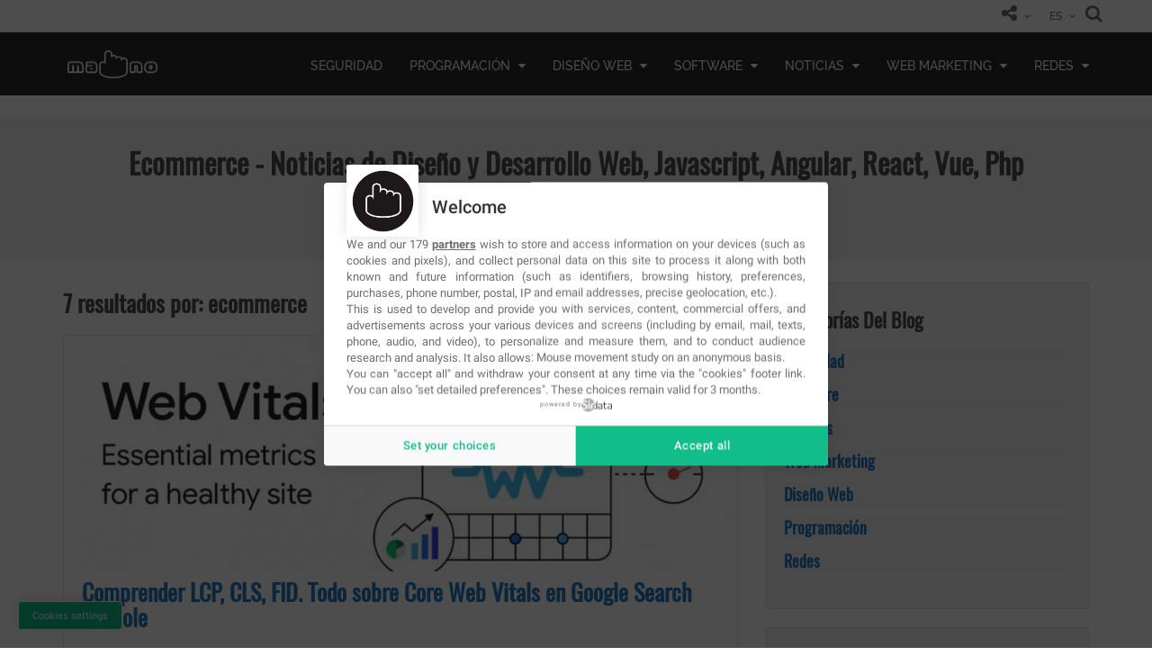

--- FILE ---
content_type: text/html; charset=UTF-8
request_url: https://www.ma-no.org/es/search/?q=ecommerce
body_size: 12745
content:
<!DOCTYPE html>
<html lang="es">
  <head>
        <script type="text/javascript" src="https://cache.consentframework.com/js/pa/36124/c/lpwEL/stub?lang=es" charset="utf-8"></script>
    <script type="text/javascript" src="https://choices.consentframework.com/js/pa/36124/c/lpwEL/cmp?lang=es" charset="utf-8" async></script>
    <meta charset="UTF-8">
    <meta http-equiv="Content-Type" content="text/html; charset=UTF-8" />
    <meta name="viewport" content="width=device-width, initial-scale=1.0">
    <title>ecommerce - Noticias de Diseño y Desarrollo Web, Javascript, Angular, React, Vue, Php | Noticias de Diseño y Desarrollo Web, Javascript, Angular, React, Vue, Php</title>
    <meta name="Description" content="ecommerce - Noticias de Diseño Web y Desarrollo Web profesional, SEO, SEM, Optimización en buscadores Diseño y Desarrollo de páginas web, posicionamiento en buscadores, marketing web, javascript, angular, react, vue, php, redes sociales "/>
    <meta name="Keywords" content="ecommerce - diseño web mallorca, agencia, desarrollo, diseño páginas web, diseño web creativo, desarrollo web mallorca, desarrollo applicaciones web, android, marketing online, , javascript, angular, react, vue, php, sistemas, posicionamiento web, tiendas online, mantenimiento web, logos, oscommerce,desarrollo php,SEO, SEM, marketing web, gestión social networks, gestión redes sociales, web app diseño web mallorca, agencia, desarrollo, diseño páginas web, diseño web creativo, desarrollo web mallorca, desarrollo applicaciones web, android, marketing online, , javascript, angular, react, vue, php, sistemas, posicionamiento web, tiendas online, mantenimiento web, logos, oscommerce,desarrollo php,SEO, SEM, marketing web, gestión social networks, gestión redes sociales, web app"/>
    <meta http-equiv="content-language" content="es"/>
            <link rel="author" href="https://www.facebook.com/ManoWeb/" />
    <link rel="publisher" href="https://www.facebook.com/ManoWeb/" />
    <link href="https://www.ma-no.org/cache/rss/rss.xml" rel='alternate' title='ma-no.org' type='application/rss+xml' />
    <link rel="search" type="application/opensearchdescription+xml" title="MA-NO Web Design and Development" href="https://www.ma-no.org/opensearch.xml">
          <link rel="canonical" href="https://www.ma-no.org/es/search/?q=ecommerce" />
            
    <script async src="https://www.googletagmanager.com/gtag/js?id=G-RT8MSC335G"></script>
<script>
  window.dataLayer = window.dataLayer || [];
  function gtag(){dataLayer.push(arguments);}
  gtag('js', new Date());

  gtag('config', 'G-RT8MSC335G');
</script>
<script async src="https://pagead2.googlesyndication.com/pagead/js/adsbygoogle.js?client=ca-pub-2600343186299122"
     crossorigin="anonymous"></script>
        <meta property="fb:app_id" content="114413718648067" />
    <meta property="og:title" content="ecommerce - Noticias de Diseño y Desarrollo Web, Javascript, Angular, React, Vue, Php" />
    <meta property="og:description" content="ecommerce - Noticias de Diseño Web y Desarrollo Web profesional, SEO, SEM, Optimización en buscadores Diseño y Desarrollo de páginas web, posicionamiento en buscadores, marketing web, javascript, angular, react, vue, php, redes sociales | Noticias de Diseño Web y Desarrollo Web profesional, SEO, SEM, Optimización en buscadores Diseño y Desarrollo de páginas web, posicionamiento en buscadores, marketing web, javascript, angular, react, vue, php, redes sociales"/>
    <meta property="og:type" content="website" />
    <meta property="og:site_name" content="MA-NO Web Design and Development" />
    <meta property="og:url" content="https://www.ma-no.org/es/search/?q=ecommerce" />
    <meta property="og:image" content="https://www.ma-no.org/assets/images/logo-wob.png" />
    <meta name="twitter:card" content="summary">
    <meta name="twitter:site" content="@manoweb">
    <meta name="twitter:title" content="ecommerce - Noticias de Diseño y Desarrollo Web, Javascript, Angular, React, Vue, Php">
    <meta name="twitter:description" content="ecommerce - Noticias de Diseño Web y Desarrollo Web profesional, SEO, SEM, Optimización en buscadores Diseño y Desarrollo de páginas web, posicionamiento en buscadores, marketing web, javascript, angular, react, vue, php, redes sociales | Noticias de Diseño Web y Desarrollo Web profesional, SEO, SEM, Optimización en buscadores Diseño y Desarrollo de páginas web, posicionamiento en buscadores, marketing web, javascript, angular, react, vue, php, redes sociales">
    <meta name="twitter:creator" content="@manoweb">
    <meta name="twitter:image" content="https://www.ma-no.org/assets/images/logo-wob.png">
    <meta name="Robots" content="index,follow" />
        <meta http-equiv="Imagetoolbar" content="no"/>
    <meta name="HandheldFriendly" content="true"/>
    <meta name="mobile-web-app-capable" content="yes" />
    <meta name="apple-mobile-web-app-capable" content="yes" />
    <meta http-equiv="X-UA-Compatible" content="IE=edge" />
    <meta name="revisit-after" content="2 days" />
    <meta name="application-name" content="MA-NO Web"/>
    <link rel="apple-touch-icon" sizes="57x57" href="/assets/favicon/apple-icon-57x57.png">
    <link rel="apple-touch-icon" sizes="60x60" href="/assets/favicon/apple-icon-60x60.png">
    <link rel="apple-touch-icon" sizes="72x72" href="/assets/favicon/apple-icon-72x72.png">
    <link rel="apple-touch-icon" sizes="76x76" href="/assets/favicon/apple-icon-76x76.png">
    <link rel="apple-touch-icon" sizes="114x114" href="/assets/favicon/apple-icon-114x114.png">
    <link rel="apple-touch-icon" sizes="120x120" href="/assets/favicon/apple-icon-120x120.png">
    <link rel="apple-touch-icon" sizes="144x144" href="/assets/favicon/apple-icon-144x144.png">
    <link rel="apple-touch-icon" sizes="152x152" href="/assets/favicon/apple-icon-152x152.png">
    <link rel="apple-touch-icon" sizes="180x180" href="/assets/favicon/apple-icon-180x180.png">
    <link rel="icon" type="image/png" sizes="192x192"  href="/assets/favicon/android-icon-192x192.png">
    <link rel="icon" type="image/png" sizes="32x32" href="/assets/favicon/favicon-32x32.png">
    <link rel="icon" type="image/png" sizes="96x96" href="/assets/favicon/favicon-96x96.png">
    <link rel="icon" type="image/png" sizes="16x16" href="/assets/favicon/favicon-16x16.png">
    <link rel="manifest" href="/manifest.json">
    <link rel="mask-icon" href="/assets/favicon/safari-pinned-tab.svg" color="#27778e">
    <link rel="shortcut icon" href="/assets/favicon/favicon.ico">
    <meta name="msapplication-TileColor" content="#ffffff">
    <meta name="msapplication-TileImage" content="/assets/favicon/ms-icon-144x144.png">
    <meta name="theme-color" content="#ffffff">
    <link rel="preconnect" href="https://csi.gstatic.com">
    <link rel="preconnect" href="https://fonts.googleapis.com">
    <link rel="preconnect" href="https://adservice.google.com">
    <link rel="preconnect" href="https://www.google-analytics.com">
    <link rel="preconnect" href="https://adservice.google.es">
    <link rel="preconnect" href="https://www.gstatic.com">
    <link rel="preconnect" href="https://tpc.googlesyndication.com">
    <link rel="preconnect" href="https://www.google.com">
    <link rel="preconnect" href="https://static.xx.fbcdn.net">
    <link rel="preconnect" href="https://www.googletagmanager.com">
    <link rel="preconnect" href="https://pagead2.googlesyndication.com">
    <link rel="preconnect" href="https://securepubads.g.doubleclick.net">
    <link rel="preconnect" href="https://googleads.g.doubleclick.net">
    <link rel="preconnect" href="https://tpc.googlesyndication.com">
    <link rel="dns-prefetch" href="https://csi.gstatic.com">
    <link rel="dns-prefetch" href="https://fonts.googleapis.com">
    <link rel="dns-prefetch" href="https://adservice.google.com">
    <link rel="dns-prefetch" href="https://www.google-analytics.com">
    <link rel="dns-prefetch" href="https://adservice.google.es">
    <link rel="dns-prefetch" href="https://www.gstatic.com">
    <link rel="dns-prefetch" href="https://tpc.googlesyndication.com">
    <link rel="dns-prefetch" href="https://www.google.com">
    <link rel="dns-prefetch" href="https://static.xx.fbcdn.net">
    <link rel="dns-prefetch" href="https://securepubads.g.doubleclick.net">
    <link rel="dns-prefetch" href="https://www.googletagmanager.com">
    <link rel="dns-prefetch" href="https://pagead2.googlesyndication.com">
    <link rel="dns-prefetch" href="https://googleads.g.doubleclick.net">
    <link rel="dns-prefetch" href="https://tpc.googlesyndication.com">

<link rel="preload" href="/assets/fonts/Raleway/Raleway-Medium.woff" as="font" type="font/woff2" crossorigin> 
<link rel="preload" href="/assets/fonts/Oswald/Oswald-Regular.woff" as="font" type="font/woff2" crossorigin> 
<link rel="preload" href="/assets/font-icons/mano-icon-set/fonts/icomoon.ttf?5qzzge" as="font" type="font/woff2" crossorigin> 
<link rel="preload" href="/assets/font-icons/font-awesome/fonts/fontawesome-webfont.woff2?v=4.7.0" as="font" type="font/woff2" crossorigin> 


<link type="text/css" rel="stylesheet" href="/min/front.css">


    <script type="text/javascript">
      if ('serviceWorker' in navigator) {
        navigator.serviceWorker.register('/sw.js?v5', {
          scope: '.'
        }).then(function (registration) {
          console.log('ServiceWorker registration successful with scope: ', registration.scope);
        }, function (err) {
          console.log('ServiceWorker registration failed: ', err);
        });
      }
    </script>
    <script>var mainLang = 'es';</script>
  
    <script type="application/ld+json">{
      "@context": "https://schema.org",
      "@graph": [{
      "@type": "WebPage",
      "@id": "https://www.ma-no.org/es/search/?q=ecommerce",
      "url": "https://www.ma-no.org/es/search/?q=ecommerce",
      "name": "ecommerce - Noticias de Diseño y Desarrollo Web, Javascript, Angular, React, Vue, Php",
      "isPartOf": {
      "@id": "http://www.ma-no.org/#website"
      },
      "about": {
      "@id": "http://www.ma-no.org/#organization"
      },
      "datePublished": "2022-07-28T15:32:54+00:00",
      "dateModified": "2024-03-12T10:21:53+00:00",
      "description": "ecommerce - Noticias de Diseño Web y Desarrollo Web profesional, SEO, SEM, Optimización en buscadores Diseño y Desarrollo de páginas web, posicionamiento en buscadores, marketing web, javascript, angular, react, vue, php, redes sociales",
      "inLanguage": "es",
      "potentialAction": [{
      "@type": "ReadAction",
      "target": ["https://www.ma-no.org/es/search/?q=ecommerce"]
      }]
      }, {
      "@type": "WebSite",
      "@id": "http://www.ma-no.org/#website",
      "url": "http://www.ma-no.org/",
      "name": "Noticias de Diseño y Desarrollo Web, Javascript, Angular, React, Vue, Php",
      "description": "Noticias de Diseño Web y Desarrollo Web profesional, SEO, SEM, Optimización en buscadores Diseño y Desarrollo de páginas web, posicionamiento en buscadores, marketing web, javascript, angular, react, vue, php, redes sociales",
      "publisher": {
      "@id": "http://www.ma-no.org/#organization"
      },
      "potentialAction": [{
      "@type": "SearchAction",
      "target": {
      "@type": "EntryPoint",
      "urlTemplate": "http://www.ma-no.org/es/search?q={search_term_string}"
      },
      "query-input": "required name=search_term_string"
      }],
      "inLanguage": "es"
      }, {
      "@type": "Organization",
      "@id": "http://www.ma-no.org/#organization",
      "name": "Noticias de Diseño y Desarrollo Web, Javascript, Angular, React, Vue, Php",
      "url": "http://www.ma-no.org/",
      "logo": {
      "@type": "ImageObject",
      "inLanguage": "es",
      "@id": "http://www.ma-no.org/#/schema/logo/image/",
      "url": "http://www.ma-no.org/assets/favicon/apple-icon-60x60.png",
      "contentUrl": "http://www.ma-no.org/assets/favicon/apple-icon-60x60.png",
      "width": 60,
      "height": 60,
      "caption": "Noticias de Diseño y Desarrollo Web, Javascript, Angular, React, Vue, Php"
      },
      "image": {
      "@id": "http://www.ma-no.org/#/schema/logo/image/"
      },
      "sameAs": ["hhttps://www.facebook.com/ManoWeb", "https://www.instagram.com/mano.web/"]
      }]
      }</script>    
  </head>
  <body id="ecommerce-noticias-de-diseno-y-desarrollo-web-javascript-angular-react-vue-php" class="ecommerce-noticias-de-diseno-y-desarrollo-web-javascript-angular-react-vue-php">
              <header id="header" >
    <div class="header_top">
    <div class="container">
      <div class="col-xs-5">
        <div class="header_left navbar-nav pull-left">
          <a href="/es/contact/" title="CP_ASK_MORE_INFO" class="hidden">
            <span><i class="icon-fnt-info txtNavBar"></i>
            </span>
          </a>
        </div>
      </div>
      <div class="col-xs-7 col-xs-12">
          <div id="search">
            <button type="button" class="close">×</button>
            <form action="/es/search/" method="GET">
              <input type="search" value="" name="q" placeholder="type keyword(s) here" />
              <input type="submit" class="btn btnSearch" value="Search">
            </form>
          </div>
        <div class="header_right pull-right">
          <ul class="nav navbar-nav navbar-right">
            <li>
              <span class="login-register">
                                  <a href="/es/login" class="hidden">  
                                          <i class="icon-user txtNavBar"></i>
                     
                    <span class="login-text">CP_LOGIN</span>
                  </a>
                                                  </span>
            </li>
            <li class="manoshare">
              <div class="dropdown">
                <span>
                  <i class="icon-share-alt txtNavBar"></i>
                </span>
                <ul>
                  <li>
                    <a target="_blank" href="https://twitter.com/manoweb" title="Twitter Ma-No Web" rel="nofollow">
                      <i class="fa fa-twitter color-twitter"></i>
                    </a> 
                  </li>
                  <li>
                    <a target="_blank" href="https://www.facebook.com/ManoWeb" title="Facebook Ma-No Web" rel="nofollow">
                      <i class="fa fa-facebook color-facebook"></i>
                    </a> 
                  </li>
                  <li>
                    <a target="_blank" href="https://www.instagram.com/mano.web/" title="Instagram Ma-No Web" rel="nofollow">
                      <i class="fa fa-instagram color-facebook"></i>
                    </a> 
                  </li>
                  <li>
                    <a target="_blank" href="https://www.linkedin.com/company/mano-web/" title="Linkedin Ma-No Web" rel="nofollow">
                      <i class="fa fa-linkedin color-linkedin"></i>
                    </a>
                  </li>
                </ul>
              </div>
            </li>

            <li>
              <div class="dropdown language">
                <span>
				  ES                </span>
                
<ul id="langMenu">
    <li><a href="/en/" title="en">
    EN    </a></li>
    <li><a href="/es/" title="es">
    ES    </a></li>
    <li><a href="/it/" title="it">
    IT    </a></li>
  </ul>
              </div>
            </li>
            <li class="manosearch">
              <span>
                <a href="#search">
                  <i class="icon-search txtNavBar"></i>
                </a>
              </span>
            </li>
          </ul>

          <div id="miniCartMsg" class="fntCart hidden">
                      </div>

        </div>
      </div>
    </div>
  </div>
  <div class="header_mobile" id="header_content">
    <div class="container">
      <div class="header_logo">
        <a class="navbar-brand logo" href="/es/" title=" Noticias de Diseño y Desarrollo Web, Javascript, Angular, React, Vue, Php" alt=" Noticias de Diseño y Desarrollo Web, Javascript, Angular, React, Vue, Php">
          <img src="/assets/images/main-logo.png" title=" Noticias de Diseño y Desarrollo Web, Javascript, Angular, React, Vue, Php" alt=" Noticias de Diseño y Desarrollo Web, Javascript, Angular, React, Vue, Php" />
        </a>
      </div>
      
<nav  class="header_menu" role="navigation" itemscope itemtype="http://www.schema.org/SiteNavigationElement">
  <ul class="menu">
                <li itemprop="name" class="seguridad">
          <a itemprop="url" href="/es/seguridad"
             title="Seguridad" class="menuVoice ">
               Seguridad                      </a>
                    </li>
                <li itemprop="name" class="programacion">
          <a itemprop="url" href="/es/programacion"
             title="Programación" class="menuVoice  parent">
               Programación                          <span class="fa fa-caret-down"></span>
                    </a>
                        <ul class="sub-menu">
                              <li itemprop="name" class="php"> <a itemprop="url" href="/es/programacion/php" title="Php" class="menuVoice ">
                    Php                                      </a>
                                    </li>
                            <li itemprop="name" class="javascript"> <a itemprop="url" href="/es/programacion/javascript" title="Javascript" class="menuVoice ">
                    Javascript                                      </a>
                                    </li>
                            <li itemprop="name" class="java"> <a itemprop="url" href="/es/programacion/java" title="Java" class="menuVoice ">
                    Java                                      </a>
                                    </li>
                            <li itemprop="name" class="microcontroladores"> <a itemprop="url" href="/es/programacion/microcontroladores" title="Microcontroladores" class="menuVoice ">
                    Microcontroladores                                      </a>
                                    </li>
                        </ul>
                </li>
                <li itemprop="name" class="diseno-web">
          <a itemprop="url" href="/es/diseno-web"
             title="Diseño Web" class="menuVoice  parent">
               Diseño Web                          <span class="fa fa-caret-down"></span>
                    </a>
                        <ul class="sub-menu">
                              <li itemprop="name" class="css"> <a itemprop="url" href="/es/diseno-web/css" title="CSS" class="menuVoice ">
                    CSS                                      </a>
                                    </li>
                            <li itemprop="name" class="diseno-ui-ux"> <a itemprop="url" href="/es/diseno-web/diseno-ui-ux" title="Diseño UI/UX" class="menuVoice ">
                    Diseño UI/UX                                      </a>
                                    </li>
                        </ul>
                </li>
                <li itemprop="name" class="software">
          <a itemprop="url" href="/es/software"
             title="Software" class="menuVoice  parent">
               Software                          <span class="fa fa-caret-down"></span>
                    </a>
                        <ul class="sub-menu">
                              <li itemprop="name" class="sistemas-operativos"> <a itemprop="url" href="/es/software/sistemas-operativos" title="Sistemas operativos" class="menuVoice ">
                    Sistemas operativos                                      </a>
                                    </li>
                            <li itemprop="name" class="multimedia"> <a itemprop="url" href="/es/software/multimedia" title="Multimedia" class="menuVoice ">
                    Multimedia                                      </a>
                                    </li>
                            <li itemprop="name" class="desarollo"> <a itemprop="url" href="/es/software/desarollo" title="Desarollo" class="menuVoice ">
                    Desarollo                                      </a>
                                    </li>
                        </ul>
                </li>
                <li itemprop="name" class="noticias">
          <a itemprop="url" href="/es/noticias"
             title="Noticias" class="menuVoice  parent">
               Noticias                          <span class="fa fa-caret-down"></span>
                    </a>
                        <ul class="sub-menu">
                              <li itemprop="name" class="videojuegos"> <a itemprop="url" href="/es/noticias/videojuegos" title="Videojuegos" class="menuVoice ">
                    Videojuegos                                      </a>
                                    </li>
                            <li itemprop="name" class="tecnologias"> <a itemprop="url" href="/es/noticias/tecnologias" title="Tecnologías" class="menuVoice ">
                    Tecnologías                                      </a>
                                    </li>
                            <li itemprop="name" class="mobile"> <a itemprop="url" href="/es/noticias/mobile" title="Mobile" class="menuVoice ">
                    Mobile                                      </a>
                                    </li>
                            <li itemprop="name" class="startups"> <a itemprop="url" href="/es/noticias/startups" title="Startups" class="menuVoice ">
                    Startups                                      </a>
                                    </li>
                        </ul>
                </li>
                <li itemprop="name" class="web-marketing">
          <a itemprop="url" href="/es/web-marketing"
             title="Web Marketing" class="menuVoice  parent">
               Web Marketing                          <span class="fa fa-caret-down"></span>
                    </a>
                        <ul class="sub-menu">
                              <li itemprop="name" class="social-media"> <a itemprop="url" href="/es/web-marketing/social-media" title="Social Networks" class="menuVoice ">
                    Social Networks                                      </a>
                                    </li>
                            <li itemprop="name" class="seo-sem"> <a itemprop="url" href="/es/web-marketing/seo-sem" title="SEO &amp; SEM" class="menuVoice ">
                    SEO &amp; SEM                                      </a>
                                    </li>
                        </ul>
                </li>
                <li itemprop="name" class="redes">
          <a itemprop="url" href="/es/redes"
             title="Redes" class="menuVoice  parent">
               Redes                          <span class="fa fa-caret-down"></span>
                    </a>
                        <ul class="sub-menu">
                              <li itemprop="name" class="bases-de-datos"> <a itemprop="url" href="/es/redes/bases-de-datos" title="Bases de Datos" class="menuVoice ">
                    Bases de Datos                                      </a>
                                    </li>
                            <li itemprop="name" class="servers"> <a itemprop="url" href="/es/redes/servers" title="Servers" class="menuVoice ">
                    Servers                                      </a>
                                    </li>
                            <li itemprop="name" class="microservicios"> <a itemprop="url" href="/es/redes/microservicios" title="Microservicios" class="menuVoice ">
                    Microservicios                                      </a>
                                    </li>
                        </ul>
                </li>
          </ul>
</nav>
      <span class="menu-bars"> <span></span> </span>
    </div>
  </div>
</header>
  <div class="upperSpace"></div>

      
    <section class="header-title header-animation mb2">
      <div class="container-fluid">
        <h1 class="heading text-center">
          Ecommerce - Noticias de Diseño y Desarrollo Web, Javascript, Angular, React, Vue, Php        </h1>
        <div class="text-center">
          
  <div class="breadcrumb">
    <ol itemscope itemtype="http://schema.org/BreadcrumbList" id="breadcrumb" class="breadcrumb">
            <li itemprop="itemListElement" itemscope itemtype="http://schema.org/ListItem">
        <a href="/es" itemprop="item">
         <meta itemprop="name" content="Home" />
         <span><i class="fa fa-home" aria-hidden="true"></i></span>
        </a>
        <meta itemprop="position" content="1" />
      </li>
                 <li itemprop="itemListElement" itemscope itemtype="http://schema.org/ListItem">
            <a href="/es/search" itemprop="item" title="search">
             <span itemprop="name">
          Search          </span>
          <meta itemprop="position" content="2" />
            </a> 
          </li>
                  </ol>
  </div>

        </div>
      </div>
    </section>

<div class="container bgWhite hasShadow mb3" id="render-container">
    <main class="col-md-8">



         <h2 class="sep_bg">7 resultados por: ecommerce</h2>
  <div class="blog_post media">
  <div class="col-md-12 pdl0 pdr0">
	  	<a href="/es/web-marketing/seo-sem/comprender-lcp-cls-fid-todo-sobre-core-web-vitals-en-google-search-console" title="Comprender LCP, CLS, FID. Todo sobre Core Web Vitals en Google Search Console">
  	  <img itemprop="url" class="img-responsive" src="/cache/galleries/contents-2119/860-300/core-web-vitals-impjpg.webp" alt="Comprender LCP, CLS, FID. Todo sobre Core Web Vitals en Google Search Console" loading="lazy" width="860" height="300" /></a>
	    </div>
  <div class="col-md-12">
    <h2 itemprop="headline"> <a href="/es/web-marketing/seo-sem/comprender-lcp-cls-fid-todo-sobre-core-web-vitals-en-google-search-console" title="Comprender LCP, CLS, FID. Todo sobre Core Web Vitals en Google Search Console"> Comprender LCP, CLS, FID. Todo sobre Core Web Vitals en Google Search Console</a> </h2>
	    <p>
	      </p>
	    <div class="media-info">
      <p><span class="icon-folder"></span> Category : <span>
		    		  <a href="/es/web-marketing/seo-sem" title="SEO &amp; SEM">
			  Seo &amp; sem  		  </a>
			        </span>&nbsp;
		        <i class="icon-calendar" aria-hidden="true"></i> 
        <span><b>
			26-06-2023          </b></span> &nbsp; <i class="icon-user2" aria-hidden="true"></i> <span>
          by 
          <a href="/es/search/?q=LauraC"  title="LauraC"><b>
			              </b></a> 
        </span> 
        <span class="postTag">
		          </span> 
      </p>
    </div>
		  </div>
</div><div class="blog_post media">
  <div class="col-md-12 pdl0 pdr0">
	  	<a href="/es/web-marketing/iquest-cual-es-el-futuro-del-comercio-electronico-10-puntos-de-vista-sobre-la-evolucion-de-una-industria" title="¿Cuál es el futuro del comercio electrónico? 10 Puntos de vista sobre la evolución de una industria ">
  	  <img itemprop="url" class="img-responsive" src="/cache/galleries/contents-1928/860-300/online-marketing-strategies-for-your-ecommerce-impjpg.webp" alt="¿Cuál es el futuro del comercio electrónico? 10 Puntos de vista sobre la evolución de una industria " loading="lazy" width="860" height="300" /></a>
	    </div>
  <div class="col-md-12">
    <h2 itemprop="headline"> <a href="/es/web-marketing/iquest-cual-es-el-futuro-del-comercio-electronico-10-puntos-de-vista-sobre-la-evolucion-de-una-industria" title="¿Cuál es el futuro del comercio electrónico? 10 Puntos de vista sobre la evolución de una industria "> ¿Cuál es el futuro del comercio electrónico? 10 Puntos de vista sobre la evolución de una industria </a> </h2>
	    <p>
	      </p>
	    <div class="media-info">
      <p><span class="icon-folder"></span> Category : <span>
		    		  <a href="/es/web-marketing" title="Web Marketing">
			  Web marketing  		  </a>
			        </span>&nbsp;
		        <i class="icon-calendar" aria-hidden="true"></i> 
        <span><b>
			02-05-2020          </b></span> &nbsp; <i class="icon-user2" aria-hidden="true"></i> <span>
          by 
          <a href="/es/search/?q=silvia.mazzetta@gmail.com"  title="silvia.mazzetta@gmail.com"><b>
			  Silvia Mazzetta            </b></a> 
        </span> 
        <span class="postTag">
		          </span> 
      </p>
    </div>
		  </div>
</div><div class="blog_post media">
  <div class="col-md-12 pdl0 pdr0">
	  	<a href="/es/software/las-10-mejores-soluciones-para-tu-e-commerce" title="Las 10 mejores soluciones para tu e-commerce">
  	  <img itemprop="url" class="img-responsive" src="/cache/galleries/contents-1112/860-300/best-ecommerce-impjpg.webp" alt="Las 10 mejores soluciones para tu e-commerce" loading="lazy" width="860" height="300" /></a>
	    </div>
  <div class="col-md-12">
    <h2 itemprop="headline"> <a href="/es/software/las-10-mejores-soluciones-para-tu-e-commerce" title="Las 10 mejores soluciones para tu e-commerce"> Las 10 mejores soluciones para tu e-commerce</a> </h2>
	    <p>
	      </p>
	    <div class="media-info">
      <p><span class="icon-folder"></span> Category : <span>
		    		  <a href="/es/software" title="Software">
			  Software  		  </a>
			        </span>&nbsp;
		        <i class="icon-calendar" aria-hidden="true"></i> 
        <span><b>
			16-05-2024          </b></span> &nbsp; <i class="icon-user2" aria-hidden="true"></i> <span>
          by 
          <a href="/es/search/?q=admin"  title="admin"><b>
			  Janeth Kent            </b></a> 
        </span> 
        <span class="postTag">
		          </span> 
      </p>
    </div>
		  </div>
</div><div class="blog_post media">
  <div class="col-md-12 pdl0 pdr0">
			<a href="/es/diseno-web/90-temas-gratis-de-wordpress-para-descargar" title="90 temas gratis de wordpress para descargar"><img alt="90 temas gratis de wordpress para descargar"  src="/assets/images/blank.gif" data-src="https://media.ma-no.org/img/860-300/admin-imagesWP.jpg" class="img-responsive" /></a>
	    </div>
  <div class="col-md-12">
    <h2 itemprop="headline"> <a href="/es/diseno-web/90-temas-gratis-de-wordpress-para-descargar" title="90 temas gratis de wordpress para descargar"> 90 temas gratis de wordpress para descargar</a> </h2>
	    <p>
	      </p>
	    <div class="media-info">
      <p><span class="icon-folder"></span> Category : <span>
		    		  <a href="/es/diseno-web" title="Diseño Web">
			  Diseño web  		  </a>
			        </span>&nbsp;
		        <i class="icon-calendar" aria-hidden="true"></i> 
        <span><b>
			28-06-2013          </b></span> &nbsp; <i class="icon-user2" aria-hidden="true"></i> <span>
          by 
          <a href="/es/search/?q=admin"  title="admin"><b>
			  Janeth Kent            </b></a> 
        </span> 
        <span class="postTag">
		          </span> 
      </p>
    </div>
		  </div>
</div><div class="blog_post media">
  <div class="col-md-12 pdl0 pdr0">
			<a href="/es/noticias/el-laquo-e-commerce-raquo-en-espana-retos-exitos-y-oportunidades" title="El «e-commerce» en España: retos, éxitos y oportunidades"><img alt="El «e-commerce» en España: retos, éxitos y oportunidades"  src="/assets/images/blank.gif" data-src="https://media.ma-no.org/img/860-300/admin-e-commerce.jpg" class="img-responsive" /></a>
	    </div>
  <div class="col-md-12">
    <h2 itemprop="headline"> <a href="/es/noticias/el-laquo-e-commerce-raquo-en-espana-retos-exitos-y-oportunidades" title="El «e-commerce» en España: retos, éxitos y oportunidades"> El «e-commerce» en España: retos, éxitos y oportunidades</a> </h2>
	    <p>
	      </p>
	    <div class="media-info">
      <p><span class="icon-folder"></span> Category : <span>
		    		  <a href="/es/noticias" title="Noticias">
			  Noticias  		  </a>
			        </span>&nbsp;
		        <i class="icon-calendar" aria-hidden="true"></i> 
        <span><b>
			24-04-2013          </b></span> &nbsp; <i class="icon-user2" aria-hidden="true"></i> <span>
          by 
          <a href="/es/search/?q=admin"  title="admin"><b>
			  Janeth Kent            </b></a> 
        </span> 
        <span class="postTag">
		          </span> 
      </p>
    </div>
		  </div>
</div><div class="blog_post media">
  <div class="col-md-12 pdl0 pdr0">
			<a href="/es/web-marketing/caracteristicas-que-debe-tener-tu-plataforma-para-crear-tu-tienda-online-o-ecommerce" title="Caracteristicas que debe tener tu plataforma para crear tu tienda online o ecommerce"><img alt="Caracteristicas que debe tener tu plataforma para crear tu tienda online o ecommerce"  src="/assets/images/blank.gif" data-src="https://media.ma-no.org/img/860-300/admin-image.jpg" class="img-responsive" /></a>
	    </div>
  <div class="col-md-12">
    <h2 itemprop="headline"> <a href="/es/web-marketing/caracteristicas-que-debe-tener-tu-plataforma-para-crear-tu-tienda-online-o-ecommerce" title="Caracteristicas que debe tener tu plataforma para crear tu tienda online o ecommerce"> Caracteristicas que debe tener tu plataforma para crear tu tienda online o ecommerce</a> </h2>
	    <p>
	      </p>
	    <div class="media-info">
      <p><span class="icon-folder"></span> Category : <span>
		    		  <a href="/es/web-marketing" title="Web Marketing">
			  Web marketing  		  </a>
			        </span>&nbsp;
		        <i class="icon-calendar" aria-hidden="true"></i> 
        <span><b>
			11-04-2013          </b></span> &nbsp; <i class="icon-user2" aria-hidden="true"></i> <span>
          by 
          <a href="/es/search/?q=admin"  title="admin"><b>
			  Janeth Kent            </b></a> 
        </span> 
        <span class="postTag">
		          </span> 
      </p>
    </div>
		  </div>
</div><div class="blog_post media">
  <div class="col-md-12 pdl0 pdr0">
	  	<a href="/es/web-marketing/el-marketing-online-para-tu-ecommerce" title="El Marketing Online para tu Ecommerce">
  	  <img itemprop="url" class="img-responsive" src="/cache/galleries/contents-690/860-300/online-marketing-strategies-for-your-ecommerce-impjpg.webp" alt="El Marketing Online para tu Ecommerce" loading="lazy" width="860" height="300" /></a>
	    </div>
  <div class="col-md-12">
    <h2 itemprop="headline"> <a href="/es/web-marketing/el-marketing-online-para-tu-ecommerce" title="El Marketing Online para tu Ecommerce"> El Marketing Online para tu Ecommerce</a> </h2>
	    <p>
	      </p>
	    <div class="media-info">
      <p><span class="icon-folder"></span> Category : <span>
		    		  <a href="/es/web-marketing" title="Web Marketing">
			  Web marketing  		  </a>
			        </span>&nbsp;
		        <i class="icon-calendar" aria-hidden="true"></i> 
        <span><b>
			23-06-2023          </b></span> &nbsp; <i class="icon-user2" aria-hidden="true"></i> <span>
          by 
          <a href="/es/search/?q=admin"  title="admin"><b>
			  Janeth Kent            </b></a> 
        </span> 
        <span class="postTag">
		          </span> 
      </p>
    </div>
		  </div>
</div>         

      
      
        </main>
  
<aside class="col-md-4 col-sm-12">
    
<div class="well">
  <h3 class="sep_bg">
    Categorías Del Blog  </h3>
  <ul class="nav nav-pills nav-stacked">
 
    <li>
      <a href="/es/seguridad" title="Seguridad -   ">
    Seguridad      </a>
    </li>
       
    <li>
      <a href="/es/software" title="Software -   ">
    Software      </a>
    </li>
       
    <li>
      <a href="/es/noticias" title="Noticias -   ">
    Noticias      </a>
    </li>
       
    <li>
      <a href="/es/web-marketing" title="Web Marketing -   ">
    Web Marketing      </a>
    </li>
       
    <li>
      <a href="/es/diseno-web" title="Diseño Web -   ">
    Diseño Web      </a>
    </li>
       
    <li>
      <a href="/es/programacion" title="Programación -   ">
    Programación      </a>
    </li>
       
    <li>
      <a href="/es/redes" title="Redes -   ">
    Redes      </a>
    </li>
      </ul>

  

</div>
<div class="well">
  <h2 class="sep_bg"> Newsletter </h2>
  <form class="form-inline" action="https://feedburner.google.com/fb/a/mailverify" method="post" target="popupwindow" onsubmit="window.open('https://feedburner.google.com/fb/a/mailverify?uri=ma-no', 'popupwindow', 'scrollbars=yes,width=550,height=520');return true">
    <div class="form-group">
      <input type="text" name="email"  class="form-control" placeholder="Enter your email address"/>
      <input type="hidden" value="ma-no" name="uri"/>
      <input type="hidden" name="loc" value="en_US"/>
      <input type="submit" value="Subscribe" class="mt2 btn btn-info"/>
    </div>
    <div class="col-md-12 checkbox">
      <label>
        <input type="checkbox" name="acceptance" id="acceptance" value="1">
        he leído y acepto        <a href="/es/politica-de-privacidad" title="Politica de Privacidad" target="_blank">
        política de privacidad        </a>
        y        <a href="/es/aviso-legal" title="Aviso Legal">
        aviso legal        </a> </label>
    </div>
    <div class="col-md-12 checkbox">
      <label>
        <input type="checkbox" name="acceptance" id="acceptance" value="1">
        Usted acepta que Ma-No Web Design and Development pueda recopilar, utilizar el e-mail que ha proporcionado en este formulario, para proporcionar el material que usted ha aceptado recibir, de conformidad con nuestra política de protección de datos y de FeedBurner, nuestro proveedor.      </label>
    </div>
  </form>
  <div class="clearfix"></div>
</div>
<div class="wellAdv text-center">
 <!-- getAdvRColHi -->
      <ins class="adsbygoogle"
      style="display:block"
      data-ad-client="ca-pub-2600343186299122"
      data-ad-slot="9548319294"
      data-ad-format="auto"
      data-full-width-responsive="true"></ins><script>
      (adsbygoogle = window.adsbygoogle || []).push({});
      </script>
      <div class="clearfix"></div>
</div>
<div class="well">
  <h2 class="sep_bg">
      Últimas noticias publicadas      </h2>
  
<div class="blog_post media">
  <div class="col-md-12 pdl0 pdr0">
    
       <a href="/es/noticias/la-ingenieria-de-software-frente-a-su-encrucijada-velocidad-automatizacion-y-el-retorno-del-juicio-humano" title="La Ingeniería de Software frente a su Encrucijada: Velocidad, Automatización y el Retorno del Juicio Humano"> <img itemprop="url" class="img-responsive" loading="lazy"  width="860" height="300" src="/cache/galleries/contents-2339/860-300/la-ingenieria-de-software-ante-un-nuevo-giro-rapiez-automatizacion-y-el-valor-del-criterio-humano-impjpg.webp" alt="La Ingeniería de Software frente a su Encrucijada: Velocidad, Automatización y el Retorno del Juicio Humano -   " > </a>
        
    
    
    
    
  </div>
  <div class="col-md-12 pdl0 pdr0">
    <h4> <a href="/es/noticias/la-ingenieria-de-software-frente-a-su-encrucijada-velocidad-automatizacion-y-el-retorno-del-juicio-humano" title="La Ingeniería de Software frente a su Encrucijada: Velocidad, Automatización y el Retorno del Juicio Humano"> La Ingeniería de Software frente a su Encrucijada: Velocidad, Automatización y el Retorno del Juicio Humano</a> </h4>
    <p>
      La irrupción de la IA generativa en el desarrollo de software no es una simple evolución de herramientas: es un cambio de escala. Por primera vez en la historia de&hellip;    </p>
      </div>
</div>

<div class="blog_post media">
  <div class="col-md-12 pdl0 pdr0">
    
       <a href="/es/seguridad/google-dorks-como-encontrar-datos-interesantes-y-buscar-como-un-hacker" title="Google Dorks Como Encontrar Datos Interesantes y Buscar Como Un Hacker"> <img itemprop="url" class="img-responsive" loading="lazy"  width="860" height="300" src="/cache/galleries/contents-2038/860-300/google-76517_1280-imppng.webp" alt="Google Dorks Como Encontrar Datos Interesantes y Buscar Como Un Hacker -   " > </a>
        
    
    
    
    
  </div>
  <div class="col-md-12 pdl0 pdr0">
    <h4> <a href="/es/seguridad/google-dorks-como-encontrar-datos-interesantes-y-buscar-como-un-hacker" title="Google Dorks Como Encontrar Datos Interesantes y Buscar Como Un Hacker"> Google Dorks Como Encontrar Datos Interesantes y Buscar Como Un Hacker</a> </h4>
    <p>
      &iquest;Van juntas las palabras Google y Hacking? Bueno, si usted pens&oacute; que vamos a aprender c&oacute;mo utilizar el hack en Google, usted podr&iacute;a estar equivocado.
Pero podemos Usar el motor de&hellip;    </p>
      </div>
</div>

<div class="blog_post media">
  <div class="col-md-12 pdl0 pdr0">
    
       <a href="/es/noticias/european-accessibility-act-obligacion-para-plataformas-web" title="El European Accessibility Act (EAA): Una Obligación Inminente para las Plataformas Web"> <img itemprop="url" class="img-responsive" loading="lazy"  width="860" height="300" src="/cache/galleries/contents-2338/860-300/european-accessibility-act-2025-featured-blog-image-png-3072×1608-07-04-2025_12_38_pm-imppng.webp" alt="El European Accessibility Act (EAA): Una Obligación Inminente para las Plataformas Web -   " > </a>
        
    
    
    
    
  </div>
  <div class="col-md-12 pdl0 pdr0">
    <h4> <a href="/es/noticias/european-accessibility-act-obligacion-para-plataformas-web" title="El European Accessibility Act (EAA): Una Obligación Inminente para las Plataformas Web"> El European Accessibility Act (EAA): Una Obligación Inminente para las Plataformas Web</a> </h4>
    <p>
      El European Accessibility Act (EAA), oficialmente conocido como la Directiva (UE) 2019/882, es una legislación clave que busca garantizar la accesibilidad de productos y servicios digitales para todas las personas&hellip;    </p>
      </div>
</div>

<div class="blog_post media">
  <div class="col-md-12 pdl0 pdr0">
    
       <a href="/es/noticias/migracion-de-google-recaptcha-a-google-cloud" title="Migración de Google reCAPTCHA a Google Cloud"> <img itemprop="url" class="img-responsive" loading="lazy"  width="860" height="300" src="/cache/galleries/contents-2337/860-300/recaptcha-imppng.webp" alt="Migración de Google reCAPTCHA a Google Cloud -   " > </a>
        
    
    
    
    
  </div>
  <div class="col-md-12 pdl0 pdr0">
    <h4> <a href="/es/noticias/migracion-de-google-recaptcha-a-google-cloud" title="Migración de Google reCAPTCHA a Google Cloud"> Migración de Google reCAPTCHA a Google Cloud</a> </h4>
    <p>
      Si utilizas&nbsp;Google reCAPTCHA&nbsp;para proteger tu sitio web del spam y el abuso, debes saber que Google ha anunciado la migración de este servicio a&nbsp;Google Cloud. Para evitar interrupciones en la&hellip;    </p>
      </div>
</div>

<div class="blog_post media">
  <div class="col-md-12 pdl0 pdr0">
    
       <a href="/es/web-marketing/seo-sem/seo-para-aparecer-en-mundo" title="SEO: Para aparecer en mundo"> <img itemprop="url" class="img-responsive" loading="lazy"  width="860" height="300" src="/cache/galleries/contents-2336/860-300/seo_google-imppng.webp" alt="SEO: Para aparecer en mundo -   " > </a>
        
    
    
    
    
  </div>
  <div class="col-md-12 pdl0 pdr0">
    <h4> <a href="/es/web-marketing/seo-sem/seo-para-aparecer-en-mundo" title="SEO: Para aparecer en mundo"> SEO: Para aparecer en mundo</a> </h4>
    <p>
      El SEO (Search Engine Optimization) es el conjunto de t&eacute;cnicas y estrategias utilizadas para mejorar la visibilidad de un sitio web en los motores de b&uacute;squeda como Google.&nbsp;

1.&iquest;Qu&eacute; es el&hellip;    </p>
      </div>
</div>

<div class="blog_post media">
  <div class="col-md-12 pdl0 pdr0">
    
       <a href="/es/software/guia-completa-como-instalar-deepseek-en-tu-servidor-local-con-hardware-economico" title="Guía Completa: Cómo Instalar Deepseek en tu Servidor Local con Hardware Económico"> <img itemprop="url" class="img-responsive" loading="lazy"  width="860" height="300" src="/cache/galleries/contents-2335/860-300/deepseek-impjpg.webp" alt="Guía Completa: Cómo Instalar Deepseek en tu Servidor Local con Hardware Económico -   " > </a>
        
    
    
    
    
  </div>
  <div class="col-md-12 pdl0 pdr0">
    <h4> <a href="/es/software/guia-completa-como-instalar-deepseek-en-tu-servidor-local-con-hardware-economico" title="Guía Completa: Cómo Instalar Deepseek en tu Servidor Local con Hardware Económico"> Guía Completa: Cómo Instalar Deepseek en tu Servidor Local con Hardware Económico</a> </h4>
    <p>
      En esta gu&iacute;a, aprender&aacute;s c&oacute;mo configurar y ejecutar Deepseek en tu propio servidor local utilizando hardware accesible. Deepseek es un modelo de lenguaje de c&oacute;digo abierto que puede ejecutarse localmente,&hellip;    </p>
      </div>
</div>

<div class="blog_post media">
  <div class="col-md-12 pdl0 pdr0">
    
       <a href="/es/programacion/php/guia-para-enviar-facturas-electronicas-a-agencia-tributaria-espanola-con-php" title="Guía para enviar Facturas Electrónicas a Agencia Tributaria Española con PHP"> <img itemprop="url" class="img-responsive" loading="lazy"  width="860" height="300" src="/cache/galleries/contents-2334/860-300/php-aeat-impjpg.webp" alt="Guía para enviar Facturas Electrónicas a Agencia Tributaria Española con PHP -   " > </a>
        
    
    
    
    
  </div>
  <div class="col-md-12 pdl0 pdr0">
    <h4> <a href="/es/programacion/php/guia-para-enviar-facturas-electronicas-a-agencia-tributaria-espanola-con-php" title="Guía para enviar Facturas Electrónicas a Agencia Tributaria Española con PHP"> Guía para enviar Facturas Electrónicas a Agencia Tributaria Española con PHP</a> </h4>
    <p>
      En este artículo, te explicaremos paso a paso cómo comunicarte con el servicio XML de Hacienda Española para enviar facturas electrónicas utilizando PHP. Este enfoque es ideal para empresas o&hellip;    </p>
      </div>
</div>

<div class="blog_post media">
  <div class="col-md-12 pdl0 pdr0">
    
       <a href="/es/programacion/microcontroladores/control-de-nivel-maximo-de-agua-con-arduino-uno-r3" title="Control de nivel maximo de agua con Arduino Uno R3"> <img itemprop="url" class="img-responsive" loading="lazy"  width="860" height="300" src="/cache/galleries/contents-2331/860-300/water-sensor-analog_bb-impjpg.webp" alt="Control de nivel maximo de agua con Arduino Uno R3 -   " > </a>
        
    
    
    
    
  </div>
  <div class="col-md-12 pdl0 pdr0">
    <h4> <a href="/es/programacion/microcontroladores/control-de-nivel-maximo-de-agua-con-arduino-uno-r3" title="Control de nivel maximo de agua con Arduino Uno R3"> Control de nivel maximo de agua con Arduino Uno R3</a> </h4>
    <p>
      

El uso de sensores con Arduino es una excelente manera de construir proyectos útiles y educativos. En este artículo, exploraremos cómo conectar un detector de agua a un Arduino y&hellip;    </p>
      </div>
</div>

<div class="blog_post media">
  <div class="col-md-12 pdl0 pdr0">
    
       <a href="/es/como-configurar-php-en-caddy-server" title="Cómo configurar PHP en Caddy Server "> <img itemprop="url" class="img-responsive" loading="lazy"  width="860" height="300" src="/cache/galleries/contents-2332/860-300/caddy-with-php-impjpg.webp" alt="Cómo configurar PHP en Caddy Server  -   " > </a>
        
    
    
    
    
  </div>
  <div class="col-md-12 pdl0 pdr0">
    <h4> <a href="/es/como-configurar-php-en-caddy-server" title="Cómo configurar PHP en Caddy Server "> Cómo configurar PHP en Caddy Server </a> </h4>
    <p>
      Caddy Server es una plataforma de servidor web modular y moderna que soporta certificados HTTPS automáticos, QUIC y HTTP/2, compresión Zstd y Brotli, y varias características modernas, así como características&hellip;    </p>
      </div>
</div>

<div class="blog_post media">
  <div class="col-md-12 pdl0 pdr0">
    
       <a href="/es/redes/servers/como-instalar-caddy-web-server-con-php-fpm-en-ubuntu" title="Cómo instalar Caddy Web Server con PHP-FPM en Ubuntu"> <img itemprop="url" class="img-responsive" loading="lazy"  width="860" height="300" src="/cache/galleries/contents-1852/860-300/caddy-impjpg.webp" alt="Cómo instalar Caddy Web Server con PHP-FPM en Ubuntu -   " > </a>
        
    
    
    
    
  </div>
  <div class="col-md-12 pdl0 pdr0">
    <h4> <a href="/es/redes/servers/como-instalar-caddy-web-server-con-php-fpm-en-ubuntu" title="Cómo instalar Caddy Web Server con PHP-FPM en Ubuntu"> Cómo instalar Caddy Web Server con PHP-FPM en Ubuntu</a> </h4>
    <p>
      El Caddy o Caddy web server es un servidor web de c&oacute;digo abierto habilitado para HTTP/2 escrito en Go. Caddy puede funcionar en varios sistemas, incluyendo los que funcionan con&hellip;    </p>
      </div>
</div>

<div class="blog_post media">
  <div class="col-md-12 pdl0 pdr0">
    
       <a href="/es/programacion/php/novedades-de-php-8-4-un-salto-evolutivo-para-el-desarrollo-web" title="Novedades de PHP 8.4: Un Salto Evolutivo para el Desarrollo Web"> <img itemprop="url" class="img-responsive" loading="lazy"  width="860" height="300" src="/cache/galleries/contents-2333/860-300/php-84_kkilmr-jpg-1200×675-01-05-2025_08_14_pm-impjpg.webp" alt="Novedades de PHP 8.4: Un Salto Evolutivo para el Desarrollo Web -   " > </a>
        
    
    
    
    
  </div>
  <div class="col-md-12 pdl0 pdr0">
    <h4> <a href="/es/programacion/php/novedades-de-php-8-4-un-salto-evolutivo-para-el-desarrollo-web" title="Novedades de PHP 8.4: Un Salto Evolutivo para el Desarrollo Web"> Novedades de PHP 8.4: Un Salto Evolutivo para el Desarrollo Web</a> </h4>
    <p>
      

PHP sigue siendo uno de los lenguajes de programación más utilizados para el desarrollo web, y con cada versión nueva, el lenguaje se adapta a las necesidades modernas de los&hellip;    </p>
      </div>
</div>

<div class="blog_post media">
  <div class="col-md-12 pdl0 pdr0">
    
       <a href="/es/web-marketing/como-integrar-la-api-de-hubspot-en-tu-propia-landing-page-en-tu-sitio-web-con-php" title="Como integrar la api de hubspot en tu propia landing page en tu sitio web con php"> <img itemprop="url" class="img-responsive" loading="lazy"  width="860" height="300" src="/cache/galleries/contents-2328/860-300/hubspot-logo-orange-background-1-impjpg.webp" alt="Como integrar la api de hubspot en tu propia landing page en tu sitio web con php -   " > </a>
        
    
    
    
    
  </div>
  <div class="col-md-12 pdl0 pdr0">
    <h4> <a href="/es/web-marketing/como-integrar-la-api-de-hubspot-en-tu-propia-landing-page-en-tu-sitio-web-con-php" title="Como integrar la api de hubspot en tu propia landing page en tu sitio web con php"> Como integrar la api de hubspot en tu propia landing page en tu sitio web con php</a> </h4>
    <p>
      




Integrar la API de HubSpot en una página de aterrizaje (landing page) en un sitio web construido con PHP es un proceso bastante directo si sigues estos pasos. A continuación&hellip;    </p>
      </div>
</div>

<div class="blog_post media">
  <div class="col-md-12 pdl0 pdr0">
    
       <a href="/es/redes/server-sent-events-in-php" title="Utilizando eventos enviados por el servidor server-sent events en php"> <img itemprop="url" class="img-responsive" loading="lazy"  width="860" height="300" src="/cache/galleries/contents-2329/860-300/group-2-1-jpg-1000×500-12-31-2024_11_35_am-imppng.webp" alt="Utilizando eventos enviados por el servidor server-sent events en php -   " > </a>
        
    
    
    
    
  </div>
  <div class="col-md-12 pdl0 pdr0">
    <h4> <a href="/es/redes/server-sent-events-in-php" title="Utilizando eventos enviados por el servidor server-sent events en php"> Utilizando eventos enviados por el servidor server-sent events en php</a> </h4>
    <p>
      
Desarrollar una aplicación web que utilice server-sent events es muy fácil. Solo necesitas un pequeño código del lado del servidor para transmitir los eventos a la aplicación web, pero del&hellip;    </p>
      </div>
</div>

<div class="blog_post media">
  <div class="col-md-12 pdl0 pdr0">
    
       <a href="/es/noticias/como-comprar-criptomonedas-sin-intermediarios-p2p" title="Cómo Comprar Criptomonedas Sin Intermediarios (P2P)"> <img itemprop="url" class="img-responsive" loading="lazy"  width="860" height="300" src="/cache/galleries/contents-2330/860-300/cryptomonnaies-explications-1206x677-jpg-1206×677-12-31-2024_11_23_am-imppng.webp" alt="Cómo Comprar Criptomonedas Sin Intermediarios (P2P) -   " > </a>
        
    
    
    
    
  </div>
  <div class="col-md-12 pdl0 pdr0">
    <h4> <a href="/es/noticias/como-comprar-criptomonedas-sin-intermediarios-p2p" title="Cómo Comprar Criptomonedas Sin Intermediarios (P2P)"> Cómo Comprar Criptomonedas Sin Intermediarios (P2P)</a> </h4>
    <p>
      
Comprar monedas sin intermediarios a través del intercambio P2P es una alternativa que está ganando muchos seguidores especialmente en el marco minorista. Así que hoy te traigo 5 alternativas para&hellip;    </p>
      </div>
</div>

<div class="blog_post media">
  <div class="col-md-12 pdl0 pdr0">
    
       <a href="/es/noticias/el-numero-de-usuarios-de-bluesky-se-dispara-tras-la-alianza-de-elon-musk-con-trump-iquest-de-que-se-trata" title="El número de usuarios de Bluesky se dispara tras la alianza de Elon Musk con Trump: ¿de qué se trata?"> <img itemprop="url" class="img-responsive" loading="lazy"  width="860" height="300" src="/cache/galleries/contents-2327/860-300/bluesky-logo-imppng.webp" alt="El número de usuarios de Bluesky se dispara tras la alianza de Elon Musk con Trump: ¿de qué se trata? -   " > </a>
        
    
    
    
    
  </div>
  <div class="col-md-12 pdl0 pdr0">
    <h4> <a href="/es/noticias/el-numero-de-usuarios-de-bluesky-se-dispara-tras-la-alianza-de-elon-musk-con-trump-iquest-de-que-se-trata" title="El número de usuarios de Bluesky se dispara tras la alianza de Elon Musk con Trump: ¿de qué se trata?"> El número de usuarios de Bluesky se dispara tras la alianza de Elon Musk con Trump: ¿de qué se trata?</a> </h4>
    <p>
      ¿La hierba realmente es más verde al otro lado? No podemos asegurarlo, pero lo que sí es cierto es que el cielo parece más azul. Han pasado dos años desde&hellip;    </p>
      </div>
</div>

<div class="blog_post media">
  <div class="col-md-12 pdl0 pdr0">
    
       <a href="/es/redes/bases-de-datos/graphql-entenderlo-y-usarlo-en-produccion" title="GraphQL, entenderlo y usarlo en producción"> <img itemprop="url" class="img-responsive" loading="lazy"  width="860" height="300" src="/cache/galleries/contents-1628/860-300/graphql-png-1200×515-09-23-2024_05_00_pm-imppng.webp" alt="GraphQL, entenderlo y usarlo en producción -   " > </a>
        
    
    
    
    
  </div>
  <div class="col-md-12 pdl0 pdr0">
    <h4> <a href="/es/redes/bases-de-datos/graphql-entenderlo-y-usarlo-en-produccion" title="GraphQL, entenderlo y usarlo en producción"> GraphQL, entenderlo y usarlo en producción</a> </h4>
    <p>
      A estas alturas, es probable que ya hayas escuchado el término GraphQL en conversaciones con otros desarrolladores.

Al igual que cualquier tecnología nueva y genial, se ha convertido en la "Next&hellip;    </p>
      </div>
</div>

<div class="blog_post media">
  <div class="col-md-12 pdl0 pdr0">
    
       <a href="/es/redes/bases-de-datos/guia-basica-como-integrar-una-base-de-datos-mysql-con-php" title="Guía Básica: Cómo Integrar una Base de Datos MySQL con PHP"> <img itemprop="url" class="img-responsive" loading="lazy"  width="860" height="300" src="/cache/galleries/contents-2325/860-300/mysql-logo-mysql-database-logo-cleanpng-kisspng-09-23-2024_05_20_pm-imppng.webp" alt="Guía Básica: Cómo Integrar una Base de Datos MySQL con PHP -   " > </a>
        
    
    
    
    
  </div>
  <div class="col-md-12 pdl0 pdr0">
    <h4> <a href="/es/redes/bases-de-datos/guia-basica-como-integrar-una-base-de-datos-mysql-con-php" title="Guía Básica: Cómo Integrar una Base de Datos MySQL con PHP"> Guía Básica: Cómo Integrar una Base de Datos MySQL con PHP</a> </h4>
    <p>
      En el mundo del desarrollo web, PHP y MySQL son dos tecnologías fundamentales que suelen trabajar juntas para crear aplicaciones dinámicas y potentes. MySQL es un sistema de gestión de&hellip;    </p>
      </div>
</div>

<div class="blog_post media">
  <div class="col-md-12 pdl0 pdr0">
    
       <a href="/es/redes/bases-de-datos/como-conectarse-a-base-de-datos-mongodb-con-php-sin-usar-pecl" title="Cómo conectarse a base de datos MongoDb con Php sin usar Pecl"> <img itemprop="url" class="img-responsive" loading="lazy"  width="860" height="300" src="/cache/galleries/contents-2324/860-300/0-vkdmqxxrzjywww0i-780×408--imppng.webp" alt="Cómo conectarse a base de datos MongoDb con Php sin usar Pecl -   " > </a>
        
    
    
    
    
  </div>
  <div class="col-md-12 pdl0 pdr0">
    <h4> <a href="/es/redes/bases-de-datos/como-conectarse-a-base-de-datos-mongodb-con-php-sin-usar-pecl" title="Cómo conectarse a base de datos MongoDb con Php sin usar Pecl"> Cómo conectarse a base de datos MongoDb con Php sin usar Pecl</a> </h4>
    <p>
      
Es posible conectarse a una base de datos MongoDB con PHP sin necesidad de instalar la extensión PECL específica, utilizando bibliotecas externas como la librería MongoDB para PHP. En lugar&hellip;    </p>
      </div>
</div>

<div class="blog_post media">
  <div class="col-md-12 pdl0 pdr0">
    
       <a href="/es/software/sistemas-operativos/como-solucionar-el-error-de-acceso-limitado-en-windows-defender-tras-actualizar-a-windows-11" title="Cómo solucionar el error de acceso limitado en Windows Defender tras actualizar a Windows 11"> <img itemprop="url" class="img-responsive" loading="lazy"  width="860" height="300" src="/cache/galleries/contents-2323/860-300/error-windows-defender-solucionado-1-imppng.webp" alt="Cómo solucionar el error de acceso limitado en Windows Defender tras actualizar a Windows 11 -   " > </a>
        
    
    
    
    
  </div>
  <div class="col-md-12 pdl0 pdr0">
    <h4> <a href="/es/software/sistemas-operativos/como-solucionar-el-error-de-acceso-limitado-en-windows-defender-tras-actualizar-a-windows-11" title="Cómo solucionar el error de acceso limitado en Windows Defender tras actualizar a Windows 11"> Cómo solucionar el error de acceso limitado en Windows Defender tras actualizar a Windows 11</a> </h4>
    <p>
      

¿Habéis actualizado a Windows 11 y ahora, al intentar acceder a Windows Defender desde Configuración > Seguridad de Windows > Protección contra virus y amenazas, os aparece este mensaje? "El&hellip;    </p>
      </div>
</div>

<div class="blog_post media">
  <div class="col-md-12 pdl0 pdr0">
    
       <a href="/es/redes/bases-de-datos/guia-basica-como-integrar-una-base-de-datos-arangodb-con-php" title="Guía Básica: Cómo Integrar una Base de Datos ArangoDB con PHP"> <img itemprop="url" class="img-responsive" loading="lazy"  width="860" height="300" src="/cache/galleries/contents-2322/860-300/arangodb-imppng.webp" alt="Guía Básica: Cómo Integrar una Base de Datos ArangoDB con PHP -   " > </a>
        
    
    
    
    
  </div>
  <div class="col-md-12 pdl0 pdr0">
    <h4> <a href="/es/redes/bases-de-datos/guia-basica-como-integrar-una-base-de-datos-arangodb-con-php" title="Guía Básica: Cómo Integrar una Base de Datos ArangoDB con PHP"> Guía Básica: Cómo Integrar una Base de Datos ArangoDB con PHP</a> </h4>
    <p>
      





ArangoDB es una base de datos multi-modelo que ofrece una combinación poderosa de características de base de datos documental, de grafos y de clave-valor. Su flexibilidad y rendimiento la convierten&hellip;    </p>
      </div>
</div>
</div>



<div class="well">
  <h3 class="sep_bg">Donate Bitcoins </h3>
  <div class="tags">
    <p class="text-center">Help us survive and sustain ourselves to allow us to write interesting articles and content for free for you. </p>
    <a href="bitcoin:1Bq2hRL84FhSPzvYgKfK67ZmBNyQXAJKo1">
        
      <img src="/assets/images/bitcoin/bc-wallet-qr-logo.png" class="img-responsive center-block" />

      </a>
    <p class="text-center">Click in the bitcoin logo or scan the code with your wallet app in your mobile phone</p>
  </div>
  <div class="clearfix"></div>
</div>



<div class="wellAdv text-center">
  <div class="clearfix"></div>
</div>



<div class="well">
  <h2 class="sep_bg">
    proyectos  </h2>
  <div class="row">
       <div class="col-sm-12 text-center"> 
      
    <a href="http://www.upbooking.com" target="_blank" title="Upbooking - free booking engine"> <img alt="Upbooking Free Booking Engine" src="/assets/images/blank.gif" data-src="https://media.ma-no.org/images/upbooking.png?2" class="img-responsive center-block"> </a> 
       </div>
    <div class="col-sm-12 text-center">&nbsp; </div>
     <div class="col-sm-12 text-center"> 
    <a href="http://www.recipetor.com" target="_blank" title="Motor de reservas para restaurantes y CRM de gestión de cocinas, recetas y proveedores"> <img alt="Motor de reservas para restaurantes y CRM de gestión de cocinas, recetas y proveedores" src="/assets/images/blank.gif" data-src="https://www.recipetor.com/common/img/recipetor-logo.svg" class="img-responsive center-block"> </a> 

    
     <br>
       </div>
  </div>
  <div class="clearfix"></div>
</div>
<div class="well">
  <h2 class="sep_bg">Social </h2>
  <div class="tags">
    <div class="facebook">
      <div class="fb-page" data-href="https://www.facebook.com/manoweb" data-small-header="false" data-adapt-container-width="true" data-hide-cover="false" data-show-facepile="true">
        <div class="fb-xfbml-parse-ignore">
          <blockquote cite="https://www.facebook.com/manoweb"><a href="https://www.facebook.com/manoweb">Ma-No Web Design and Development</a></blockquote>
        </div>
      </div>
    </div>
  </div>
  <div class="clearfix"></div>
</div>


</aside>
  </div>

<footer>
  <div id="footer-section">
    <div class="container">
      <div class="row footer-content">
        <div class="col-md-4 col-sm-6 col-xs-12">
          
<div>
<img src="/assets/images/main-logo.png" alt="Logo" class="brand-image hidden">
<p>MA-NO WEB DESIGN AND DEVELOPMENT S.L.</p>
<p></p>
<div>
  <p><span>C/ Nuredduna 22, 1-3, 07006</span><br>
  <span>Palma de Mallorca</span>, <span>Baleares</span><br>
  <span>Telephone: <span>+ 34 871 738 867</span></span><br>
  <span>mail: <a href="/cdn-cgi/l/email-protection#deb7b0b8b19eb3bff3b0b1f0b1acb9"><span class="__cf_email__" data-cfemail="a3cacdc5cce3cec28ecdcc8dccd1c4">[email&#160;protected]</span></a></span></p>
</div>
</div>
        </div>
        <div class="col-md-4 col-sm-6 col-xs-12">
          <div class="links-footer mt3">
            <h4>
              Ma-No : la empresa            </h4>
            <hr>
            <ul class="list-unstyled">
              <li><a href="/es/" title="Home Ma-No Web Design & Development" class="active">Home</a> </li>
                                                    <li><a href="https://www.ma-no.es/es/la-agencia" title="La agencia">
                        La agencia</a> </li>
                                                        <li><a href="https://www.ma-no.es/es/servicios" title="Servicios">
                        Servicios</a> </li>
                                                        <li><a href="https://www.ma-no.es/es/portfolio" title="Portfolio">
                        Portfolio</a> </li>
                                                                            <li class="hidden"><a href="/es/contact/" title="MENU_CONTACT -   " rel="nofollow"> MENU_CONTACT</a></li>
                              </ul>
          </div>
        </div>
        <div class="col-md-4 col-sm-6 col-xs-12">
          <div class="links-footer mt3">
            <h4>Legalz</h4>
            <hr>
            <ul class="list-unstyled">
                                <li><a href="https://www.ma-no.org/es/aviso-legal" target="_blank" title="Terminos y Condiciones">Terminos y Condiciones</a> </li>
                    <li><a href="https://www.ma-no.org/es/politica-de-privacidad" target="_blank" title="Política de Privacidad">Política de Privacidad</a> </li>
                    <li><a href="https://www.ma-no.org/es/cookies" target="_blank" title="Cookies">Cookies</a> </li>
              </ul>
          </div>
        </div>
        <br>
        <br>
        <br>
      </div>
    </div>
  </div>
</footer>

  <script data-cfasync="false" src="/cdn-cgi/scripts/5c5dd728/cloudflare-static/email-decode.min.js"></script><script type="text/javascript" src="/min/front.js"></script>



<script type="text/javascript">
</script>
        <link type="text/css" rel="stylesheet" href="/min/footer.css">
    <script type="text/javascript" src="/min/footer.js"></script>
    <link type="text/css" rel="stylesheet" href="/assets/font-icons/font-awesome/css/font-awesome.min.css" />
        <script type="text/javascript" src="/assets/js/custom.js?1769005947"></script> 
                
<div id="modalFrontContainer">
      <div class="modal" id="frontModal" tabindex="-1" role="dialog">
        <div class="modal-dialog" role="document">
          <div class="modal-content">
            <div class="modal-header">
              <button type="button" class="close" data-dismiss="modal" aria-label="Close"><span aria-hidden="true">&times;</span></button>
              <h4 class="modal-title">MENSAJE</h4>
            </div>
            <div class="modal-body" id="front-modal-content">
            OPERACIÓN EJECUTADA</div>
            <div class="modal-footer">
              <button type="button" class="btn btn-default" data-dismiss="modal">Close</button>

            </div>
          </div>
        </div>
      </div>            
    </div>
        <div id="message_post"></div>
        
    q=ecommerce    
  <script>(function(){function c(){var b=a.contentDocument||a.contentWindow.document;if(b){var d=b.createElement('script');d.innerHTML="window.__CF$cv$params={r:'9c1785634bbc2c38',t:'MTc2OTAwNTk0Nw=='};var a=document.createElement('script');a.src='/cdn-cgi/challenge-platform/scripts/jsd/main.js';document.getElementsByTagName('head')[0].appendChild(a);";b.getElementsByTagName('head')[0].appendChild(d)}}if(document.body){var a=document.createElement('iframe');a.height=1;a.width=1;a.style.position='absolute';a.style.top=0;a.style.left=0;a.style.border='none';a.style.visibility='hidden';document.body.appendChild(a);if('loading'!==document.readyState)c();else if(window.addEventListener)document.addEventListener('DOMContentLoaded',c);else{var e=document.onreadystatechange||function(){};document.onreadystatechange=function(b){e(b);'loading'!==document.readyState&&(document.onreadystatechange=e,c())}}}})();</script><script defer src="https://static.cloudflareinsights.com/beacon.min.js/vcd15cbe7772f49c399c6a5babf22c1241717689176015" integrity="sha512-ZpsOmlRQV6y907TI0dKBHq9Md29nnaEIPlkf84rnaERnq6zvWvPUqr2ft8M1aS28oN72PdrCzSjY4U6VaAw1EQ==" data-cf-beacon='{"version":"2024.11.0","token":"ec529a2c9767440caede058fa1e08e15","r":1,"server_timing":{"name":{"cfCacheStatus":true,"cfEdge":true,"cfExtPri":true,"cfL4":true,"cfOrigin":true,"cfSpeedBrain":true},"location_startswith":null}}' crossorigin="anonymous"></script>
</body>
</html>
